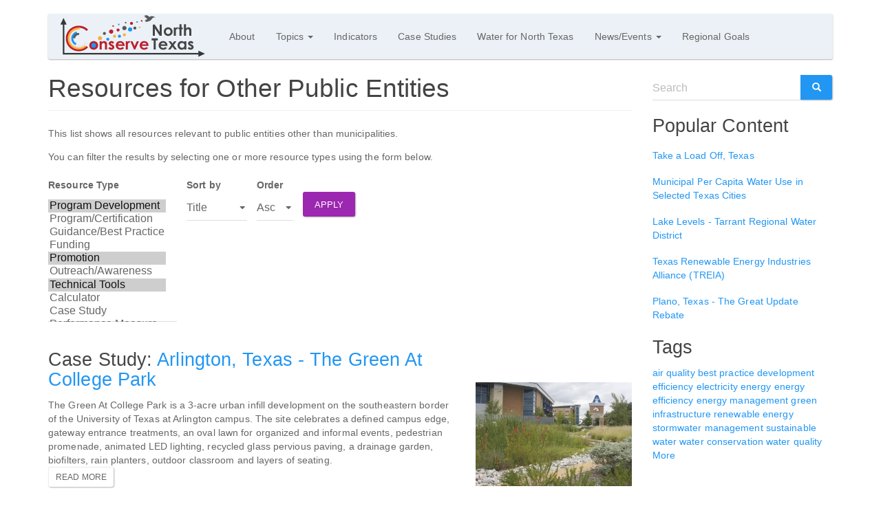

--- FILE ---
content_type: text/html; charset=utf-8
request_url: https://www.conservenorthtexas.org/for-other-entities?sort_by=title&sort_order=ASC&page=1
body_size: 12951
content:

<!DOCTYPE html>
<html class="js">
<head>
    <meta charset="utf-8" />
    <meta name="viewport" content="width=device-width, initial-scale=1.0">
    
    <meta name="description" content="" />

    <title>Resources for Other Public Entities | Conserve North Texas</title>

    <link rel="shortcut icon" href="/cntx-icon_0.png" type="image/png" />

    <link type="text/css" rel="stylesheet" href="//cdn.jsdelivr.net/bootswatch/3.3.5/paper/bootstrap.css" media="all" />
    <link href="/Content/css?v=dyYD9oL1fkOMBrqpvd0JwVuAp-azvi_zljNYVU6rXiU1" rel="stylesheet"/>


    

    <script src="/bundles/jquery?v=M6dmVkrHVhoZ1gfOtvVDZbgBcQTsbWxoLsRizcGkbPk1"></script>

    
    <script type="text/javascript">
    (function (i, s, o, g, r, a, m) {
        i["GoogleAnalyticsObject"] = r; i[r] = i[r] || function () {
            (i[r].q = i[r].q || []).push(arguments)
        }, i[r].l = 1 * new Date(); a = s.createElement(o),
            m = s.getElementsByTagName(o)[0]; a.async = 1; a.src = g; m.parentNode.insertBefore(a, m)
    })(window, document, "script", "//www.google-analytics.com/analytics.js", "ga");

    ga("create", "UA-130954-53", { "cookieDomain": "auto" });
    ga("send", "pageview");
</script>
</head>
<body>
    

<header id="navbar" role="banner" class="navbar container navbar-default">
    <div class="container">
        <div class="navbar-header">
                <a class="logo navbar-btn pull-left" href="/" title="Home">
                    <img src="/getattachment/9f3bb0b5-9de6-460e-9e3e-5d5940224fbe/cntx-logo-sm_0_0.png" alt="Home">
                </a>

            <button type="button" class="navbar-toggle" data-toggle="collapse" data-target=".navbar-collapse">
                <span class="sr-only">Toggle navigation</span>
                <span class="icon-bar"></span>
                <span class="icon-bar"></span>
                <span class="icon-bar"></span>
            </button>
        </div>

        <div class="navbar-collapse collapse">
            <nav role="navigation">
                <ul class="menu nav navbar-nav">
                        <li class="first leaf">
                            <a href="/about" title="About" class="" >
                                About                             </a>
                        </li>
                        <li class="expanded dropdown">
                            <a href="/topics" title="Topics" class="dropdown-toggle" data-toggle=dropdown>
                                Topics <span class="caret"></span>                            </a>
                                <ul class="dropdown-menu">
                                        <li class="first leaf">
                                            <a class="" href="/topics/transportation" title="Fuel">
                                                Fuel
                                            </a>
                                        </li>
                                        <li class="leaf">
                                            <a class="" href="/topics/water" title="Water">
                                                Water
                                            </a>
                                        </li>
                                        <li class="leaf">
                                            <a class="" href="/topics/energy" title="Energy">
                                                Energy
                                            </a>
                                        </li>
                                        <li class="leaf">
                                            <a class="" href="/topics/multi-sector" title="Multi-sector">
                                                Multi-sector
                                            </a>
                                        </li>
                                        <li class="last leaf">
                                            <a class="" href="/nctcog-programs" title="NCTCOG Programs">
                                                NCTCOG Programs
                                            </a>
                                        </li>
                                </ul>
                        </li>
                        <li class="leaf">
                            <a href="/regional-indicators" title="Indicators" class="" >
                                Indicators                             </a>
                        </li>
                        <li class="leaf">
                            <a href="/Case-Studies" title="Case Studies" class="" >
                                Case Studies                             </a>
                        </li>
                        <li class="leaf">
                            <a href="/water-north-texas-online-library" title="Water for North Texas" class="" >
                                Water for North Texas                             </a>
                        </li>
                        <li class="expanded dropdown">
                            <a href="/workshops-and-training-opportunities" title="News/Events" class="dropdown-toggle" data-toggle=dropdown>
                                News/Events <span class="caret"></span>                            </a>
                                <ul class="dropdown-menu">
                                        <li class="first leaf">
                                            <a class="" href="/workshops-and-training-opportunities" title="Workshops and Opportunities">
                                                Workshops and Opportunities
                                            </a>
                                        </li>
                                        <li class="leaf">
                                            <a class="" href="/event-archive" title="Event Archive">
                                                Event Archive
                                            </a>
                                        </li>
                                        <li class="last leaf">
                                            <a class="" href="/newsletters" title="Newsletters">
                                                Newsletters
                                            </a>
                                        </li>
                                </ul>
                        </li>
                        <li class="last leaf">
                            <a href="/regional-goals" title="Regional Goals" class="" >
                                Regional Goals                             </a>
                        </li>
                </ul>
            </nav>
        </div>
    </div>
</header>


    <main class="main-container container">
        




<div class="row">


    <section class="col-sm-9">
        <a id="main-content"></a>
        <h1 class="page-header">Resources for Other Public Entities</h1>
        <div class="region region-content">
            <section id="block-system-main" class="block block-system clearfix">

                <div class="view view-for-municipalities view-id-for_municipalities view-display-id-page">
                    <div class="view-header">

                        <p>This list shows all resources relevant to public entities other than municipalities.</p>

<p>You can filter the results by selecting one or more resource types using the form below.</p>


                        <style type="text/css">
                            .ds-2col-fluid > .group-right {
                                text-align: center;
                                width: 30%;
                            }

                            .ds-2col-fluid > .group-left {
                                width: 70%;
                            }

                            .field-name-field-goal .field-items {
                                font-weight: bold;
                                font-size: 150%;
                                line-height: 110%;
                            }

                            .date-display-single {
                                border: 1px solid transparent;
                                border-radius: 4px;
                                -webkit-box-shadow: 0 1px 1px rgba(0, 0, 0, .05);
                                box-shadow: 0 1px 1px rgba(0, 0, 0, .05);
                                font-weight: bold;
                                font-size: 150%;
                                padding: 15px;
                            }
                        </style>
                    </div>

                    <div class="view-filters">
                        <form action="/for-other-entities" method="get" accept-charset="UTF-8">
                            <div>
                                <div class="views-exposed-form">
                                    <div class="views-exposed-widgets clearfix">
                                        <div id="edit-field-resource-type-tid-wrapper" class="views-exposed-widget views-widget-filter-field_resource_type_guid">
                                            <label for="edit-field-resource-type-tid">
                                                Resource Type
                                            </label>
                                            <div class="views-widget">
                                                <div class="form-item form-item-field-resource-type-tid form-type-select form-group">
                                                    <select multiple="multiple" name="field_resource_type_guid" class="form-control form-select" id="edit-field-resource-type-tid" size="9">

                                                            <option value="0fce7618-40f5-4a37-8d1c-88426815fb96" selected>Program Development</option>
                                                            <option value="93be6a8e-92fd-4ce5-9452-e6a686057ddb" >Program/Certification</option>
                                                            <option value="35d02adc-9c2e-4758-a941-f2f50ddc0d13" >Guidance/Best Practice</option>
                                                            <option value="32ba3c63-9c3b-47f0-a853-3d884ee28357" >Funding</option>
                                                            <option value="623d5f05-1241-4f7d-9ac6-206f9e822c7c" selected>Promotion</option>
                                                            <option value="935f0992-7447-479b-a7e3-5f4b746c0f43" >Outreach/Awareness</option>
                                                            <option value="8631d347-7be5-4866-8f98-c553c9017b8e" selected>Technical Tools</option>
                                                            <option value="fa5644eb-006b-4584-84e4-39371a052011" >Calculator</option>
                                                            <option value="5c3b707a-f3d4-42eb-97be-70b2f99bfcbc" >Case Study</option>
                                                            <option value="9637ca87-23d8-4412-8e55-a5bc142a14f6" >Performance Measure</option>
                                                            <option value="e456872a-38e9-4753-a777-991f58e57a7a" >Events</option>
                                                            <option value="123037e2-962c-491f-91c9-47c0de56d924" >Training</option>
                                                    </select>
                                                </div>
                                            </div>
                                        </div>
                                        <div class="views-exposed-widget views-widget-sort-by">
                                            <div class="form-item form-item-sort-by form-type-select form-group">
                                                <label class="control-label" for="edit-sort-by">Sort by </label>
                                                <select class="form-control form-select" id="edit-sort-by" name="sort_by">
                                                    <option value="title" selected>Title</option>
                                                    <option value="totalcount" >Popularity</option>
                                                </select>
                                            </div>
                                        </div>
                                        <div class="views-exposed-widget views-widget-sort-order">
                                            <div class="form-item form-item-sort-order form-type-select form-group">
                                                <label class="control-label" for="edit-sort-order">Order </label>
                                                <select class="form-control form-select" id="edit-sort-order" name="sort_order">
                                                    <option value="ASC" selected>Asc</option>
                                                    <option value="DESC" >Desc</option>
                                                </select>
                                            </div>
                                        </div>
                                        <div class="views-exposed-widget views-submit-button">
                                            <button type="submit" id="edit-submit-for-municipalities" name="" value="Apply" class="btn btn-info form-submit">Apply</button>
                                        </div>
                                    </div>
                                </div>
                            </div>
                        </form>
                    </div>


                    <div class="view-content">


                            <div class="views-row views-row-1 views-row-odd views-row-first">
                                <div about="/case-studies/arlington-texas-green-college-park" typeof="sioc:Item foaf:Document" class="ds-2col-fluid node node-list-item node-teaser view-mode-teaser clearfix">

                                    <div class="group-left">
                                        <div class="field field-name-title field-type-ds field-label-hidden">
                                            <div class="field-items">
                                                <div class="field-item even" property="dc:title">
                                                    <h2 class="case-study">
                                                        <a href="/case-studies/arlington-texas-green-college-park">Arlington, Texas - The Green At College Park</a>
                                                    </h2>
                                                </div>
                                            </div>
                                        </div>

                                            <div class="field field-name-field-purpose field-type-text-long field-label-hidden">
                                                <div class="field-items">
                                                    <div class="field-item even"><p>The Green At College Park is a 3-acre urban infill development on the southeastern border of the University of Texas at Arlington campus.&nbsp;The site celebrates a defined campus edge, gateway entrance treatments, an oval lawn for organized and informal events, pedestrian promenade, animated LED lighting, recycled glass pervious paving, a drainage garden, biofilters, rain planters, outdoor classroom and layers of seating.</p>
</div>
                                                </div>
                                            </div>

                                        <div class="field field-name-node-link field-type-ds field-label-hidden">
                                            <div class="field-items">
                                                <div class="field-item even">
                                                    <a href="/case-studies/arlington-texas-green-college-park" class="btn btn-sm btn-default read-more-link">Read more</a>
                                                </div>
                                            </div>
                                        </div>

                                    </div>

                                    <div class="group-right">

                                            <div class="field field-name-field-link field-type-link-field field-label-hidden">
                                                <div class="field-items">
                                                    <div class="field-item even">
                                                        <img class="img-responsive" src="/getattachment/05257d9d-0fee-4d54-af8c-73506ad28a28/_mg_9695.jpg">
                                                    </div>
                                                </div>
                                            </div>


                                    </div>

                                </div>

                            </div>
                            <div class="views-row views-row-2 views-row-even">
                                <div about="/case-studies/baltimore-maryland-green-tracks-pilot-project" typeof="sioc:Item foaf:Document" class="ds-2col-fluid node node-list-item node-teaser view-mode-teaser clearfix">

                                    <div class="group-left">
                                        <div class="field field-name-title field-type-ds field-label-hidden">
                                            <div class="field-items">
                                                <div class="field-item even" property="dc:title">
                                                    <h2 class="case-study">
                                                        <a href="/case-studies/baltimore-maryland-green-tracks-pilot-project">Baltimore, Maryland - Green Tracks Pilot Project</a>
                                                    </h2>
                                                </div>
                                            </div>
                                        </div>

                                            <div class="field field-name-field-purpose field-type-text-long field-label-hidden">
                                                <div class="field-items">
                                                    <div class="field-item even"><p>The Green Tracks pilot project was commissioned by the Maryland transit authority and developed by a multi-disciplinary project team. The purpose was to determine the feasibility of installing and maintaining a vegetated track system on a commuter light rail in Maryland.&nbsp;</p>
</div>
                                                </div>
                                            </div>

                                        <div class="field field-name-node-link field-type-ds field-label-hidden">
                                            <div class="field-items">
                                                <div class="field-item even">
                                                    <a href="/case-studies/baltimore-maryland-green-tracks-pilot-project" class="btn btn-sm btn-default read-more-link">Read more</a>
                                                </div>
                                            </div>
                                        </div>

                                    </div>

                                    <div class="group-right">

                                            <div class="field field-name-field-link field-type-link-field field-label-hidden">
                                                <div class="field-items">
                                                    <div class="field-item even">
                                                        <img class="img-responsive" src="/getattachment/2e18d7ef-9b8b-4766-a32e-677c95f79cc9/img_0054.jpg">
                                                    </div>
                                                </div>
                                            </div>


                                    </div>

                                </div>

                            </div>
                            <div class="views-row views-row-3 views-row-odd">
                                <div about="/item/better-buildings-accelerators" typeof="sioc:Item foaf:Document" class="ds-2col-fluid node node-list-item node-teaser view-mode-teaser clearfix">

                                    <div class="group-left">
                                        <div class="field field-name-title field-type-ds field-label-hidden">
                                            <div class="field-items">
                                                <div class="field-item even" property="dc:title">
                                                    <h2 class="resource-item">
                                                        <a href="/item/better-buildings-accelerators">Better Buildings Accelerators</a>
                                                    </h2>
                                                </div>
                                            </div>
                                        </div>

                                            <div class="field field-name-field-purpose field-type-text-long field-label-hidden">
                                                <div class="field-items">
                                                    <div class="field-item even">The Better Buildings Accelerators demonstrate the success of innovative energy efficiency practices in an effort to accelerate investment in these areas.</div>
                                                </div>
                                            </div>

                                        <div class="field field-name-node-link field-type-ds field-label-hidden">
                                            <div class="field-items">
                                                <div class="field-item even">
                                                    <a href="/item/better-buildings-accelerators" class="btn btn-sm btn-default read-more-link">Read more</a>
                                                </div>
                                            </div>
                                        </div>

                                            <div class="field field-name-second-node-display field-type-ds field-label-hidden">
                                                <div class="field-items">
                                                    <div class="field-item even">
                                                        <div class="field field-name-field-link field-type-link-field field-label-hidden">
                                                            <div class="field-items">
                                                                <div class="field-item even">
                                                                    <a href="https://betterbuildingssolutioncenter.energy.gov/accelerators" target=_blank>betterbuildingssolutioncenter.energy.gov</a>
                                                                </div>
                                                            </div>
                                                        </div>
                                                    </div>
                                                </div>
                                            </div>
                                    </div>

                                    <div class="group-right">



                                    </div>

                                </div>

                            </div>
                            <div class="views-row views-row-4 views-row-even">
                                <div about="/item/better-buildings-challenge" typeof="sioc:Item foaf:Document" class="ds-2col-fluid node node-list-item node-teaser view-mode-teaser clearfix">

                                    <div class="group-left">
                                        <div class="field field-name-title field-type-ds field-label-hidden">
                                            <div class="field-items">
                                                <div class="field-item even" property="dc:title">
                                                    <h2 class="resource-item">
                                                        <a href="/item/better-buildings-challenge">Better Buildings Challenge</a>
                                                    </h2>
                                                </div>
                                            </div>
                                        </div>

                                            <div class="field field-name-field-purpose field-type-text-long field-label-hidden">
                                                <div class="field-items">
                                                    <div class="field-item even">The Better Building Challenge is a voluntary program with the goal of improving the efficiency of commercial, institutional, and multifamily buildings and industrial plants by 20 percent or more over ten years.</div>
                                                </div>
                                            </div>

                                        <div class="field field-name-node-link field-type-ds field-label-hidden">
                                            <div class="field-items">
                                                <div class="field-item even">
                                                    <a href="/item/better-buildings-challenge" class="btn btn-sm btn-default read-more-link">Read more</a>
                                                </div>
                                            </div>
                                        </div>

                                            <div class="field field-name-second-node-display field-type-ds field-label-hidden">
                                                <div class="field-items">
                                                    <div class="field-item even">
                                                        <div class="field field-name-field-link field-type-link-field field-label-hidden">
                                                            <div class="field-items">
                                                                <div class="field-item even">
                                                                    <a href="https://betterbuildingssolutioncenter.energy.gov/challenge" target=_blank>betterbuildingssolutioncenter.energy.gov</a>
                                                                </div>
                                                            </div>
                                                        </div>
                                                    </div>
                                                </div>
                                            </div>
                                    </div>

                                    <div class="group-right">



                                    </div>

                                </div>

                            </div>
                            <div class="views-row views-row-5 views-row-odd">
                                <div about="/item/better-buildings-initiative" typeof="sioc:Item foaf:Document" class="ds-2col-fluid node node-list-item node-teaser view-mode-teaser clearfix">

                                    <div class="group-left">
                                        <div class="field field-name-title field-type-ds field-label-hidden">
                                            <div class="field-items">
                                                <div class="field-item even" property="dc:title">
                                                    <h2 class="resource-item">
                                                        <a href="/item/better-buildings-initiative">Better Buildings Initiative</a>
                                                    </h2>
                                                </div>
                                            </div>
                                        </div>

                                            <div class="field field-name-field-purpose field-type-text-long field-label-hidden">
                                                <div class="field-items">
                                                    <div class="field-item even">The Better Buildings Initiative is a voluntary program focused on stimulating innovation and leadership in energy efficiency in homes, commercial buildings, and industrial plants.</div>
                                                </div>
                                            </div>

                                        <div class="field field-name-node-link field-type-ds field-label-hidden">
                                            <div class="field-items">
                                                <div class="field-item even">
                                                    <a href="/item/better-buildings-initiative" class="btn btn-sm btn-default read-more-link">Read more</a>
                                                </div>
                                            </div>
                                        </div>

                                            <div class="field field-name-second-node-display field-type-ds field-label-hidden">
                                                <div class="field-items">
                                                    <div class="field-item even">
                                                        <div class="field field-name-field-link field-type-link-field field-label-hidden">
                                                            <div class="field-items">
                                                                <div class="field-item even">
                                                                    <a href="https://betterbuildingssolutioncenter.energy.gov/" target=_blank>betterbuildingssolutioncenter.energy.gov</a>
                                                                </div>
                                                            </div>
                                                        </div>
                                                    </div>
                                                </div>
                                            </div>
                                    </div>

                                    <div class="group-right">



                                    </div>

                                </div>

                            </div>
                            <div class="views-row views-row-6 views-row-even">
                                <div about="/item/better-buildings-residential-network" typeof="sioc:Item foaf:Document" class="ds-2col-fluid node node-list-item node-teaser view-mode-teaser clearfix">

                                    <div class="group-left">
                                        <div class="field field-name-title field-type-ds field-label-hidden">
                                            <div class="field-items">
                                                <div class="field-item even" property="dc:title">
                                                    <h2 class="resource-item">
                                                        <a href="/item/better-buildings-residential-network">Better Buildings Residential Network</a>
                                                    </h2>
                                                </div>
                                            </div>
                                        </div>

                                            <div class="field field-name-field-purpose field-type-text-long field-label-hidden">
                                                <div class="field-items">
                                                    <div class="field-item even">The Better Buildings Residential Network connects energy efficiency programs and partners to share best practices in an effort to increase the number of homes that are energy efficient.</div>
                                                </div>
                                            </div>

                                        <div class="field field-name-node-link field-type-ds field-label-hidden">
                                            <div class="field-items">
                                                <div class="field-item even">
                                                    <a href="/item/better-buildings-residential-network" class="btn btn-sm btn-default read-more-link">Read more</a>
                                                </div>
                                            </div>
                                        </div>

                                            <div class="field field-name-second-node-display field-type-ds field-label-hidden">
                                                <div class="field-items">
                                                    <div class="field-item even">
                                                        <div class="field field-name-field-link field-type-link-field field-label-hidden">
                                                            <div class="field-items">
                                                                <div class="field-item even">
                                                                    <a href="https://energy.gov/eere/better-buildings-residential-network/better-buildings-residential-network" target=_blank>energy.gov</a>
                                                                </div>
                                                            </div>
                                                        </div>
                                                    </div>
                                                </div>
                                            </div>
                                    </div>

                                    <div class="group-right">

                                            <div class="field field-name-field-link field-type-link-field field-label-hidden">
                                                <div class="field-items">
                                                    <div class="field-item even">
                                                        <img class="shrinktheweb" src="/getattachment/18f1f165-a42c-4280-a4dd-f1ff5f27416a/65f434ca50034b4c060a3d353e986f70.jpg">
                                                    </div>
                                                </div>
                                            </div>


                                    </div>

                                </div>

                            </div>
                            <div class="views-row views-row-7 views-row-odd">
                                <div about="/item/better-buildings-demand-webinar-library" typeof="sioc:Item foaf:Document" class="ds-2col-fluid node node-list-item node-teaser view-mode-teaser clearfix">

                                    <div class="group-left">
                                        <div class="field field-name-title field-type-ds field-label-hidden">
                                            <div class="field-items">
                                                <div class="field-item even" property="dc:title">
                                                    <h2 class="resource-item">
                                                        <a href="/item/better-buildings-demand-webinar-library">Better Buildings: On-Demand Webinar Library</a>
                                                    </h2>
                                                </div>
                                            </div>
                                        </div>

                                            <div class="field field-name-field-purpose field-type-text-long field-label-hidden">
                                                <div class="field-items">
                                                    <div class="field-item even">The On-Demand Webinar Library serves as repository for both past and upcoming webinars relating to topics from Air Management to Zero Energy.</div>
                                                </div>
                                            </div>

                                        <div class="field field-name-node-link field-type-ds field-label-hidden">
                                            <div class="field-items">
                                                <div class="field-item even">
                                                    <a href="/item/better-buildings-demand-webinar-library" class="btn btn-sm btn-default read-more-link">Read more</a>
                                                </div>
                                            </div>
                                        </div>

                                            <div class="field field-name-second-node-display field-type-ds field-label-hidden">
                                                <div class="field-items">
                                                    <div class="field-item even">
                                                        <div class="field field-name-field-link field-type-link-field field-label-hidden">
                                                            <div class="field-items">
                                                                <div class="field-item even">
                                                                    <a href="https://betterbuildingssolutioncenter.energy.gov/webinars-on-demand" target=_blank>betterbuildingssolutioncenter.energy.gov</a>
                                                                </div>
                                                            </div>
                                                        </div>
                                                    </div>
                                                </div>
                                            </div>
                                    </div>

                                    <div class="group-right">


                                            <div class="field field-name-field-resouce-level field-type-list-text field-label-hidden">
                                                <div class="field-items">
                                                    <div class="field-item even">
                                                        <img alt="Intermediate" title="Intermediate" src="/getattachment/7a01c971-41df-464c-b88f-9cef87baf908/icon_basic.png">
                                                    </div>
                                                </div>
                                            </div>

                                    </div>

                                </div>

                            </div>
                            <div class="views-row views-row-8 views-row-even">
                                <div about="/case-studies/Better-Buildings-Rural-K-12-School-Workforce-Devel" typeof="sioc:Item foaf:Document" class="ds-2col-fluid node node-list-item node-teaser view-mode-teaser clearfix">

                                    <div class="group-left">
                                        <div class="field field-name-title field-type-ds field-label-hidden">
                                            <div class="field-items">
                                                <div class="field-item even" property="dc:title">
                                                    <h2 class="case-study">
                                                        <a href="/case-studies/Better-Buildings-Rural-K-12-School-Workforce-Devel">Better Buildings: Rural K-12 School Workforce Development and Training</a>
                                                    </h2>
                                                </div>
                                            </div>
                                        </div>

                                            <div class="field field-name-field-purpose field-type-text-long field-label-hidden">
                                                <div class="field-items">
                                                    <div class="field-item even"><p>This guidance document includes materials, trainings, and certification courses designed to provide building operators of rural K-12 school facilities with actionable steps to improve their energy efficiency knowledge and create comfortable, cost-saving, and energy-efficient learning environments.</p>
</div>
                                                </div>
                                            </div>

                                        <div class="field field-name-node-link field-type-ds field-label-hidden">
                                            <div class="field-items">
                                                <div class="field-item even">
                                                    <a href="/case-studies/Better-Buildings-Rural-K-12-School-Workforce-Devel" class="btn btn-sm btn-default read-more-link">Read more</a>
                                                </div>
                                            </div>
                                        </div>

                                    </div>

                                    <div class="group-right">

                                            <div class="field field-name-field-link field-type-link-field field-label-hidden">
                                                <div class="field-items">
                                                    <div class="field-item even">
                                                        <img class="img-responsive" src="/getattachment/48204ffc-18e7-4573-b6d2-90cdfd64c486/betterbuildings-thumbnail.jpg">
                                                    </div>
                                                </div>
                                            </div>


                                    </div>

                                </div>

                            </div>
                            <div class="views-row views-row-9 views-row-odd">
                                <div about="/item/better-communities-alliance" typeof="sioc:Item foaf:Document" class="ds-2col-fluid node node-list-item node-teaser view-mode-teaser clearfix">

                                    <div class="group-left">
                                        <div class="field field-name-title field-type-ds field-label-hidden">
                                            <div class="field-items">
                                                <div class="field-item even" property="dc:title">
                                                    <h2 class="resource-item">
                                                        <a href="/item/better-communities-alliance">Better Communities Alliance</a>
                                                    </h2>
                                                </div>
                                            </div>
                                        </div>

                                            <div class="field field-name-field-purpose field-type-text-long field-label-hidden">
                                                <div class="field-items">
                                                    <div class="field-item even">The Better Communities Alliance facilitates the collaboration between public and private sector leaders who are committed to creating more sustainable communities by means of energy efficiency, transportation, and renewable energy.</div>
                                                </div>
                                            </div>

                                        <div class="field field-name-node-link field-type-ds field-label-hidden">
                                            <div class="field-items">
                                                <div class="field-item even">
                                                    <a href="/item/better-communities-alliance" class="btn btn-sm btn-default read-more-link">Read more</a>
                                                </div>
                                            </div>
                                        </div>

                                            <div class="field field-name-second-node-display field-type-ds field-label-hidden">
                                                <div class="field-items">
                                                    <div class="field-item even">
                                                        <div class="field field-name-field-link field-type-link-field field-label-hidden">
                                                            <div class="field-items">
                                                                <div class="field-item even">
                                                                    <a href="https://betterbuildingssolutioncenter.energy.gov/bca" target=_blank>betterbuildingssolutioncenter.energy.gov</a>
                                                                </div>
                                                            </div>
                                                        </div>
                                                    </div>
                                                </div>
                                            </div>
                                    </div>

                                    <div class="group-right">



                                    </div>

                                </div>

                            </div>
                            <div class="views-row views-row-10 views-row-even">
                                <div about="/item/BMP-Implementation-Tracking-Spreadsheet" typeof="sioc:Item foaf:Document" class="ds-2col-fluid node node-list-item node-teaser view-mode-teaser clearfix">

                                    <div class="group-left">
                                        <div class="field field-name-title field-type-ds field-label-hidden">
                                            <div class="field-items">
                                                <div class="field-item even" property="dc:title">
                                                    <h2 class="resource-item">
                                                        <a href="/item/BMP-Implementation-Tracking-Spreadsheet">BMP Implementation Tracking Spreadsheet</a>
                                                    </h2>
                                                </div>
                                            </div>
                                        </div>

                                            <div class="field field-name-field-purpose field-type-text-long field-label-hidden">
                                                <div class="field-items">
                                                    <div class="field-item even">To track best management practices (BMPs) that have been implemented. </div>
                                                </div>
                                            </div>

                                        <div class="field field-name-node-link field-type-ds field-label-hidden">
                                            <div class="field-items">
                                                <div class="field-item even">
                                                    <a href="/item/BMP-Implementation-Tracking-Spreadsheet" class="btn btn-sm btn-default read-more-link">Read more</a>
                                                </div>
                                            </div>
                                        </div>

                                            <div class="field field-name-second-node-display field-type-ds field-label-hidden">
                                                <div class="field-items">
                                                    <div class="field-item even">
                                                        <div class="field field-name-field-link field-type-link-field field-label-hidden">
                                                            <div class="field-items">
                                                                <div class="field-item even">
                                                                    <a href="https://owl.cwp.org/mdocs-posts/bmp-implementation-tracking-spreadsheet/" >owl.cwp.org</a>
                                                                </div>
                                                            </div>
                                                        </div>
                                                    </div>
                                                </div>
                                            </div>
                                    </div>

                                    <div class="group-right">



                                    </div>

                                </div>

                            </div>
                            <div class="views-row views-row-11 views-row-odd">
                                <div about="/item/breeam-usa" typeof="sioc:Item foaf:Document" class="ds-2col-fluid node node-list-item node-teaser view-mode-teaser clearfix">

                                    <div class="group-left">
                                        <div class="field field-name-title field-type-ds field-label-hidden">
                                            <div class="field-items">
                                                <div class="field-item even" property="dc:title">
                                                    <h2 class="resource-item">
                                                        <a href="/item/breeam-usa">BREEAM USA</a>
                                                    </h2>
                                                </div>
                                            </div>
                                        </div>

                                            <div class="field field-name-field-purpose field-type-text-long field-label-hidden">
                                                <div class="field-items">
                                                    <div class="field-item even">BREEAM USA certifies existing commercial buildings that make sustainable improvements to their asset performance, operating efficiency, and building management practices.</div>
                                                </div>
                                            </div>

                                        <div class="field field-name-node-link field-type-ds field-label-hidden">
                                            <div class="field-items">
                                                <div class="field-item even">
                                                    <a href="/item/breeam-usa" class="btn btn-sm btn-default read-more-link">Read more</a>
                                                </div>
                                            </div>
                                        </div>

                                            <div class="field field-name-second-node-display field-type-ds field-label-hidden">
                                                <div class="field-items">
                                                    <div class="field-item even">
                                                        <div class="field field-name-field-link field-type-link-field field-label-hidden">
                                                            <div class="field-items">
                                                                <div class="field-item even">
                                                                    <a href="http://www.breeamusa.com/" target=_blank>www.breeamusa.com</a>
                                                                </div>
                                                            </div>
                                                        </div>
                                                    </div>
                                                </div>
                                            </div>
                                    </div>

                                    <div class="group-right">

                                            <div class="field field-name-field-link field-type-link-field field-label-hidden">
                                                <div class="field-items">
                                                    <div class="field-item even">
                                                        <img class="shrinktheweb" src="/getattachment/eb74858e-ef92-47a2-8067-e24b239420a5/443846b722126ffd0fad5e122e12ff42.jpg">
                                                    </div>
                                                </div>
                                            </div>

                                            <div class="field field-name-field-resouce-level field-type-list-text field-label-hidden">
                                                <div class="field-items">
                                                    <div class="field-item even">
                                                        <img alt="Advanced" title="Advanced" src="/getattachment/981bc397-4d9e-4f5c-a6aa-ac21a178a8c4/icon_advanced.png">
                                                    </div>
                                                </div>
                                            </div>

                                    </div>

                                </div>

                            </div>
                            <div class="views-row views-row-12 views-row-even">
                                <div about="/item/enter-neighborhood-technology-cnt" typeof="sioc:Item foaf:Document" class="ds-2col-fluid node node-list-item node-teaser view-mode-teaser clearfix">

                                    <div class="group-left">
                                        <div class="field field-name-title field-type-ds field-label-hidden">
                                            <div class="field-items">
                                                <div class="field-item even" property="dc:title">
                                                    <h2 class="resource-item">
                                                        <a href="/item/enter-neighborhood-technology-cnt">Center for Neighborhood Technology (CNT)</a>
                                                    </h2>
                                                </div>
                                            </div>
                                        </div>

                                            <div class="field field-name-field-purpose field-type-text-long field-label-hidden">
                                                <div class="field-items">
                                                    <div class="field-item even">The Center for Neighborhood Technology (CNT) is a nonprofit research and advocacy organization that works to improve urban economies and ecosystems across the U.S. through initiatives in transportation, water, climate, and public policy.</div>
                                                </div>
                                            </div>

                                        <div class="field field-name-node-link field-type-ds field-label-hidden">
                                            <div class="field-items">
                                                <div class="field-item even">
                                                    <a href="/item/enter-neighborhood-technology-cnt" class="btn btn-sm btn-default read-more-link">Read more</a>
                                                </div>
                                            </div>
                                        </div>

                                            <div class="field field-name-second-node-display field-type-ds field-label-hidden">
                                                <div class="field-items">
                                                    <div class="field-item even">
                                                        <div class="field field-name-field-link field-type-link-field field-label-hidden">
                                                            <div class="field-items">
                                                                <div class="field-item even">
                                                                    <a href="http://www.cnt.org/" target=_blank>www.cnt.org</a>
                                                                </div>
                                                            </div>
                                                        </div>
                                                    </div>
                                                </div>
                                            </div>
                                    </div>

                                    <div class="group-right">

                                            <div class="field field-name-field-link field-type-link-field field-label-hidden">
                                                <div class="field-items">
                                                    <div class="field-item even">
                                                        <img class="shrinktheweb" src="/getattachment/a243a099-2f4c-42be-8f05-a3dfad3feebf/24dbb89fc976d7a113bf185f914e6652.jpg">
                                                    </div>
                                                </div>
                                            </div>

                                            <div class="field field-name-field-resouce-level field-type-list-text field-label-hidden">
                                                <div class="field-items">
                                                    <div class="field-item even">
                                                        <img alt="Advanced" title="Advanced" src="/getattachment/981bc397-4d9e-4f5c-a6aa-ac21a178a8c4/icon_advanced.png">
                                                    </div>
                                                </div>
                                            </div>

                                    </div>

                                </div>

                            </div>
                            <div class="views-row views-row-13 views-row-odd">
                                <div about="/item/Center-for-Watershed-Protection-Microbes-and-Urban" typeof="sioc:Item foaf:Document" class="ds-2col-fluid node node-list-item node-teaser view-mode-teaser clearfix">

                                    <div class="group-left">
                                        <div class="field field-name-title field-type-ds field-label-hidden">
                                            <div class="field-items">
                                                <div class="field-item even" property="dc:title">
                                                    <h2 class="resource-item">
                                                        <a href="/item/Center-for-Watershed-Protection-Microbes-and-Urban">Center for Watershed Protection- Microbes and Urban Watersheds</a>
                                                    </h2>
                                                </div>
                                            </div>
                                        </div>

                                            <div class="field field-name-field-purpose field-type-text-long field-label-hidden">
                                                <div class="field-items">
                                                    <div class="field-item even">Provides watershed managers with general information on bacteria and microbial presence in water. </div>
                                                </div>
                                            </div>

                                        <div class="field field-name-node-link field-type-ds field-label-hidden">
                                            <div class="field-items">
                                                <div class="field-item even">
                                                    <a href="/item/Center-for-Watershed-Protection-Microbes-and-Urban" class="btn btn-sm btn-default read-more-link">Read more</a>
                                                </div>
                                            </div>
                                        </div>

                                    </div>

                                    <div class="group-right">

                                            <div class="field field-name-field-link field-type-link-field field-label-hidden">
                                                <div class="field-items">
                                                    <div class="field-item even">
                                                        <img class="shrinktheweb" src="/getattachment/be411638-e93f-421e-81d7-600e149eafcf/17-microbes-in-urban-watersheds.pdf">
                                                    </div>
                                                </div>
                                            </div>

                                            <div class="field field-name-field-resouce-level field-type-list-text field-label-hidden">
                                                <div class="field-items">
                                                    <div class="field-item even">
                                                        <img alt="Basic" title="Basic" src="/getattachment/ad626588-ce69-484b-a48f-666427713533/icon_beginner.png">
                                                    </div>
                                                </div>
                                            </div>

                                    </div>

                                </div>

                            </div>
                            <div class="views-row views-row-14 views-row-even">
                                <div about="/item/center-development-excellence" typeof="sioc:Item foaf:Document" class="ds-2col-fluid node node-list-item node-teaser view-mode-teaser clearfix">

                                    <div class="group-left">
                                        <div class="field field-name-title field-type-ds field-label-hidden">
                                            <div class="field-items">
                                                <div class="field-item even" property="dc:title">
                                                    <h2 class="resource-item">
                                                        <a href="/item/center-development-excellence">Center of Development Excellence</a>
                                                    </h2>
                                                </div>
                                            </div>
                                        </div>

                                            <div class="field field-name-field-purpose field-type-text-long field-label-hidden">
                                                <div class="field-items">
                                                    <div class="field-item even">To help create a sustainable North Texas that is recognized nationwide as a center of development excellence.</div>
                                                </div>
                                            </div>

                                        <div class="field field-name-node-link field-type-ds field-label-hidden">
                                            <div class="field-items">
                                                <div class="field-item even">
                                                    <a href="/item/center-development-excellence" class="btn btn-sm btn-default read-more-link">Read more</a>
                                                </div>
                                            </div>
                                        </div>

                                            <div class="field field-name-second-node-display field-type-ds field-label-hidden">
                                                <div class="field-items">
                                                    <div class="field-item even">
                                                        <div class="field field-name-field-link field-type-link-field field-label-hidden">
                                                            <div class="field-items">
                                                                <div class="field-item even">
                                                                    <a href="http://www.developmentexcellence.com/" target=_blank>www.developmentexcellence.com</a>
                                                                </div>
                                                            </div>
                                                        </div>
                                                    </div>
                                                </div>
                                            </div>
                                    </div>

                                    <div class="group-right">

                                            <div class="field field-name-field-link field-type-link-field field-label-hidden">
                                                <div class="field-items">
                                                    <div class="field-item even">
                                                        <img class="shrinktheweb" src="/getattachment/dca07570-13f5-4a08-a4b1-80731c747351/9a62e5012d4823db76d7babf1ae825ba.jpg">
                                                    </div>
                                                </div>
                                            </div>


                                    </div>

                                </div>

                            </div>
                            <div class="views-row views-row-15 views-row-odd">
                                <div about="/item/Centers-for-Disease-Control-and-Prevention-Water," typeof="sioc:Item foaf:Document" class="ds-2col-fluid node node-list-item node-teaser view-mode-teaser clearfix">

                                    <div class="group-left">
                                        <div class="field field-name-title field-type-ds field-label-hidden">
                                            <div class="field-items">
                                                <div class="field-item even" property="dc:title">
                                                    <h2 class="resource-item">
                                                        <a href="/item/Centers-for-Disease-Control-and-Prevention-Water,">Centers for Disease Control and Prevention - Water, Sanitation, and Hygiene in an Emergency</a>
                                                    </h2>
                                                </div>
                                            </div>
                                        </div>


                                        <div class="field field-name-node-link field-type-ds field-label-hidden">
                                            <div class="field-items">
                                                <div class="field-item even">
                                                    <a href="/item/Centers-for-Disease-Control-and-Prevention-Water," class="btn btn-sm btn-default read-more-link">Read more</a>
                                                </div>
                                            </div>
                                        </div>

                                            <div class="field field-name-second-node-display field-type-ds field-label-hidden">
                                                <div class="field-items">
                                                    <div class="field-item even">
                                                        <div class="field field-name-field-link field-type-link-field field-label-hidden">
                                                            <div class="field-items">
                                                                <div class="field-item even">
                                                                    <a href="https://www.cdc.gov/healthywater/emergency/index.html" target=_blank>www.cdc.gov</a>
                                                                </div>
                                                            </div>
                                                        </div>
                                                    </div>
                                                </div>
                                            </div>
                                    </div>

                                    <div class="group-right">


                                            <div class="field field-name-field-resouce-level field-type-list-text field-label-hidden">
                                                <div class="field-items">
                                                    <div class="field-item even">
                                                        <img alt="Intermediate" title="Intermediate" src="/getattachment/7a01c971-41df-464c-b88f-9cef87baf908/icon_basic.png">
                                                    </div>
                                                </div>
                                            </div>

                                    </div>

                                </div>

                            </div>
                            <div class="views-row views-row-16 views-row-even">
                                <div about="/item/CH2MHILL-Adapting-the-Hickory-Creek-Watershed-Prot" typeof="sioc:Item foaf:Document" class="ds-2col-fluid node node-list-item node-teaser view-mode-teaser clearfix">

                                    <div class="group-left">
                                        <div class="field field-name-title field-type-ds field-label-hidden">
                                            <div class="field-items">
                                                <div class="field-item even" property="dc:title">
                                                    <h2 class="resource-item">
                                                        <a href="/item/CH2MHILL-Adapting-the-Hickory-Creek-Watershed-Prot">CH2MHILL- Adapting the Hickory Creek Watershed Protection Plan for Use in Other Areas of the Lewisville lake Watershed: the Doe Branch and Stewart Creek Sub-Watersheds</a>
                                                    </h2>
                                                </div>
                                            </div>
                                        </div>

                                            <div class="field field-name-field-purpose field-type-text-long field-label-hidden">
                                                <div class="field-items">
                                                    <div class="field-item even">To share opportunities and challenges with using the methodology of the Hickory Creek Watershed Protection Plan outside of Hickory Creek.</div>
                                                </div>
                                            </div>

                                        <div class="field field-name-node-link field-type-ds field-label-hidden">
                                            <div class="field-items">
                                                <div class="field-item even">
                                                    <a href="/item/CH2MHILL-Adapting-the-Hickory-Creek-Watershed-Prot" class="btn btn-sm btn-default read-more-link">Read more</a>
                                                </div>
                                            </div>
                                        </div>

                                    </div>

                                    <div class="group-right">

                                            <div class="field field-name-field-link field-type-link-field field-label-hidden">
                                                <div class="field-items">
                                                    <div class="field-item even">
                                                        <img class="shrinktheweb" src="/getattachment/36e81200-c4bb-425d-b049-65c3e5ddf2e3/adapting-hickory-creek-wpp-for-doe-branch-and-stewart-creek-watersheds-ch2m-hill-study.pdf">
                                                    </div>
                                                </div>
                                            </div>

                                            <div class="field field-name-field-resouce-level field-type-list-text field-label-hidden">
                                                <div class="field-items">
                                                    <div class="field-item even">
                                                        <img alt="Advanced" title="Advanced" src="/getattachment/981bc397-4d9e-4f5c-a6aa-ac21a178a8c4/icon_advanced.png">
                                                    </div>
                                                </div>
                                            </div>

                                    </div>

                                </div>

                            </div>
                            <div class="views-row views-row-17 views-row-odd">
                                <div about="/case-studies/charles-city-iowa-downtown-permeable-streetscape" typeof="sioc:Item foaf:Document" class="ds-2col-fluid node node-list-item node-teaser view-mode-teaser clearfix">

                                    <div class="group-left">
                                        <div class="field field-name-title field-type-ds field-label-hidden">
                                            <div class="field-items">
                                                <div class="field-item even" property="dc:title">
                                                    <h2 class="case-study">
                                                        <a href="/case-studies/charles-city-iowa-downtown-permeable-streetscape">Charles City, Iowa - Downtown Permeable Streetscape</a>
                                                    </h2>
                                                </div>
                                            </div>
                                        </div>

                                            <div class="field field-name-field-purpose field-type-text-long field-label-hidden">
                                                <div class="field-items">
                                                    <div class="field-item even"><p>Charles City and&nbsp;the Conservation Design Forum (CDF) developed a comprehensive plan to address street and stormwater challenges prevalent in the community.&nbsp; The Conservation Design Forum worked with the City to develop a permeable streets plan for a 17 block area.&nbsp; Plan alternatives included permeable paving, parkway bioretention, bioretention intersection narrowings, and infiltration beds.</p>
</div>
                                                </div>
                                            </div>

                                        <div class="field field-name-node-link field-type-ds field-label-hidden">
                                            <div class="field-items">
                                                <div class="field-item even">
                                                    <a href="/case-studies/charles-city-iowa-downtown-permeable-streetscape" class="btn btn-sm btn-default read-more-link">Read more</a>
                                                </div>
                                            </div>
                                        </div>

                                    </div>

                                    <div class="group-right">

                                            <div class="field field-name-field-link field-type-link-field field-label-hidden">
                                                <div class="field-items">
                                                    <div class="field-item even">
                                                        <img class="img-responsive" src="/getattachment/55569987-1584-4e20-aaea-696929fb3f1e/charles-city-google.png">
                                                    </div>
                                                </div>
                                            </div>


                                    </div>

                                </div>

                            </div>
                            <div class="views-row views-row-18 views-row-even">
                                <div about="/item/Chattanooga-Hamiliton-County-Area-Water-Quality-Pr" typeof="sioc:Item foaf:Document" class="ds-2col-fluid node node-list-item node-teaser view-mode-teaser clearfix">

                                    <div class="group-left">
                                        <div class="field field-name-title field-type-ds field-label-hidden">
                                            <div class="field-items">
                                                <div class="field-item even" property="dc:title">
                                                    <h2 class="resource-item">
                                                        <a href="/item/Chattanooga-Hamiliton-County-Area-Water-Quality-Pr">Chattanooga-Hamilton County Area Water Quality Programs- Sediment Dewatering</a>
                                                    </h2>
                                                </div>
                                            </div>
                                        </div>

                                            <div class="field field-name-field-purpose field-type-text-long field-label-hidden">
                                                <div class="field-items">
                                                    <div class="field-item even">For stakeholders looking to reduce sediment pollution</div>
                                                </div>
                                            </div>

                                        <div class="field field-name-node-link field-type-ds field-label-hidden">
                                            <div class="field-items">
                                                <div class="field-item even">
                                                    <a href="/item/Chattanooga-Hamiliton-County-Area-Water-Quality-Pr" class="btn btn-sm btn-default read-more-link">Read more</a>
                                                </div>
                                            </div>
                                        </div>

                                            <div class="field field-name-second-node-display field-type-ds field-label-hidden">
                                                <div class="field-items">
                                                    <div class="field-item even">
                                                        <div class="field field-name-field-link field-type-link-field field-label-hidden">
                                                            <div class="field-items">
                                                                <div class="field-item even">
                                                                    <a href="https://resources.nctcog.org/envir/SEEclean/stormwater/BMP/docs/Sediment_Dewatering.pdf" >resources.nctcog.org</a>
                                                                </div>
                                                            </div>
                                                        </div>
                                                    </div>
                                                </div>
                                            </div>
                                    </div>

                                    <div class="group-right">


                                            <div class="field field-name-field-resouce-level field-type-list-text field-label-hidden">
                                                <div class="field-items">
                                                    <div class="field-item even">
                                                        <img alt="Advanced" title="Advanced" src="/getattachment/981bc397-4d9e-4f5c-a6aa-ac21a178a8c4/icon_advanced.png">
                                                    </div>
                                                </div>
                                            </div>

                                    </div>

                                </div>

                            </div>
                            <div class="views-row views-row-19 views-row-odd">
                                <div about="/item/Cities-Leading-Through-Energy-Analysis-and-Plannin" typeof="sioc:Item foaf:Document" class="ds-2col-fluid node node-list-item node-teaser view-mode-teaser clearfix">

                                    <div class="group-left">
                                        <div class="field field-name-title field-type-ds field-label-hidden">
                                            <div class="field-items">
                                                <div class="field-item even" property="dc:title">
                                                    <h2 class="resource-item">
                                                        <a href="/item/Cities-Leading-Through-Energy-Analysis-and-Plannin">Cities Leading Through Energy Analysis and Planning (Cities - LEAP)</a>
                                                    </h2>
                                                </div>
                                            </div>
                                        </div>

                                            <div class="field field-name-field-purpose field-type-text-long field-label-hidden">
                                                <div class="field-items">
                                                    <div class="field-item even">Cities - LEAP supports city energy programs by providing local energy data to inform policy and program decisions.</div>
                                                </div>
                                            </div>

                                        <div class="field field-name-node-link field-type-ds field-label-hidden">
                                            <div class="field-items">
                                                <div class="field-item even">
                                                    <a href="/item/Cities-Leading-Through-Energy-Analysis-and-Plannin" class="btn btn-sm btn-default read-more-link">Read more</a>
                                                </div>
                                            </div>
                                        </div>

                                            <div class="field field-name-second-node-display field-type-ds field-label-hidden">
                                                <div class="field-items">
                                                    <div class="field-item even">
                                                        <div class="field field-name-field-link field-type-link-field field-label-hidden">
                                                            <div class="field-items">
                                                                <div class="field-item even">
                                                                    <a href="https://energy.gov/eere/cities-leading-through-energy-analysis-and-planning" target=_blank>energy.gov</a>
                                                                </div>
                                                            </div>
                                                        </div>
                                                    </div>
                                                </div>
                                            </div>
                                    </div>

                                    <div class="group-right">

                                            <div class="field field-name-field-link field-type-link-field field-label-hidden">
                                                <div class="field-items">
                                                    <div class="field-item even">
                                                        <img class="shrinktheweb" src="/getattachment/d689fd59-aeeb-45c8-83b9-7a91ad73f87c/c571b98b7afa386b4bf079c70033a14d.jpg">
                                                    </div>
                                                </div>
                                            </div>


                                    </div>

                                </div>

                            </div>
                            <div class="views-row views-row-20 views-row-even">
                                <div about="/item/city-efficiency-toolkit" typeof="sioc:Item foaf:Document" class="ds-2col-fluid node node-list-item node-teaser view-mode-teaser clearfix">

                                    <div class="group-left">
                                        <div class="field field-name-title field-type-ds field-label-hidden">
                                            <div class="field-items">
                                                <div class="field-item even" property="dc:title">
                                                    <h2 class="resource-item">
                                                        <a href="/item/city-efficiency-toolkit">City Efficiency Toolkit</a>
                                                    </h2>
                                                </div>
                                            </div>
                                        </div>

                                            <div class="field field-name-field-purpose field-type-text-long field-label-hidden">
                                                <div class="field-items">
                                                    <div class="field-item even">The City Efficiency Toolkit is designed to help local governments, school districts, and other public entities save money by providing resources on how to develop or build upon an energy efficiency program.</div>
                                                </div>
                                            </div>

                                        <div class="field field-name-node-link field-type-ds field-label-hidden">
                                            <div class="field-items">
                                                <div class="field-item even">
                                                    <a href="/item/city-efficiency-toolkit" class="btn btn-sm btn-default read-more-link">Read more</a>
                                                </div>
                                            </div>
                                        </div>

                                            <div class="field field-name-second-node-display field-type-ds field-label-hidden">
                                                <div class="field-items">
                                                    <div class="field-item even">
                                                        <div class="field field-name-field-link field-type-link-field field-label-hidden">
                                                            <div class="field-items">
                                                                <div class="field-item even">
                                                                    <a href="https://eepartnership.org/program-areas/local-government/city-efficiency-toolkit/" target=_blank>eepartnership.org</a>
                                                                </div>
                                                            </div>
                                                        </div>
                                                    </div>
                                                </div>
                                            </div>
                                    </div>

                                    <div class="group-right">

                                            <div class="field field-name-field-link field-type-link-field field-label-hidden">
                                                <div class="field-items">
                                                    <div class="field-item even">
                                                        <img class="shrinktheweb" src="/getattachment/b8bef0e3-43a5-4204-86f0-7faeae8b6886/b4deebb304c7ab00f8ba8eea85e1d36b.jpg">
                                                    </div>
                                                </div>
                                            </div>

                                            <div class="field field-name-field-resouce-level field-type-list-text field-label-hidden">
                                                <div class="field-items">
                                                    <div class="field-item even">
                                                        <img alt="Advanced" title="Advanced" src="/getattachment/981bc397-4d9e-4f5c-a6aa-ac21a178a8c4/icon_advanced.png">
                                                    </div>
                                                </div>
                                            </div>

                                    </div>

                                </div>

                            </div>
                            <div class="views-row views-row-21 views-row-odd">
                                <div about="/item/city-energy-profile-tool" typeof="sioc:Item foaf:Document" class="ds-2col-fluid node node-list-item node-teaser view-mode-teaser clearfix">

                                    <div class="group-left">
                                        <div class="field field-name-title field-type-ds field-label-hidden">
                                            <div class="field-items">
                                                <div class="field-item even" property="dc:title">
                                                    <h2 class="resource-item">
                                                        <a href="/item/city-energy-profile-tool">City Energy Profile Tool</a>
                                                    </h2>
                                                </div>
                                            </div>
                                        </div>

                                            <div class="field field-name-field-purpose field-type-text-long field-label-hidden">
                                                <div class="field-items">
                                                    <div class="field-item even">The City Energy Profile tool provides energy use and activity data to help cities develop clean energy projects.</div>
                                                </div>
                                            </div>

                                        <div class="field field-name-node-link field-type-ds field-label-hidden">
                                            <div class="field-items">
                                                <div class="field-item even">
                                                    <a href="/item/city-energy-profile-tool" class="btn btn-sm btn-default read-more-link">Read more</a>
                                                </div>
                                            </div>
                                        </div>

                                            <div class="field field-name-second-node-display field-type-ds field-label-hidden">
                                                <div class="field-items">
                                                    <div class="field-item even">
                                                        <div class="field field-name-field-link field-type-link-field field-label-hidden">
                                                            <div class="field-items">
                                                                <div class="field-item even">
                                                                    <a href="http://apps1.eere.energy.gov/sled/#/" target=_blank>apps1.eere.energy.gov</a>
                                                                </div>
                                                            </div>
                                                        </div>
                                                    </div>
                                                </div>
                                            </div>
                                    </div>

                                    <div class="group-right">

                                            <div class="field field-name-field-link field-type-link-field field-label-hidden">
                                                <div class="field-items">
                                                    <div class="field-item even">
                                                        <img class="shrinktheweb" src="/getattachment/83cc32cf-fc17-4495-8d8d-c0de99b51eb4/a0bd232c4260b665983f07f0fb4d8088.jpg">
                                                    </div>
                                                </div>
                                            </div>


                                    </div>

                                </div>

                            </div>
                            <div class="views-row views-row-22 views-row-even">
                                <div about="/item/City-of-Allen-–-Ways-to-Save" typeof="sioc:Item foaf:Document" class="ds-2col-fluid node node-list-item node-teaser view-mode-teaser clearfix">

                                    <div class="group-left">
                                        <div class="field field-name-title field-type-ds field-label-hidden">
                                            <div class="field-items">
                                                <div class="field-item even" property="dc:title">
                                                    <h2 class="resource-item">
                                                        <a href="/item/City-of-Allen-–-Ways-to-Save">City of Allen – Ways to Save</a>
                                                    </h2>
                                                </div>
                                            </div>
                                        </div>

                                            <div class="field field-name-field-purpose field-type-text-long field-label-hidden">
                                                <div class="field-items">
                                                    <div class="field-item even">Reduce waste and conserve our most precious natural resource with these helpful tools.</div>
                                                </div>
                                            </div>

                                        <div class="field field-name-node-link field-type-ds field-label-hidden">
                                            <div class="field-items">
                                                <div class="field-item even">
                                                    <a href="/item/City-of-Allen-–-Ways-to-Save" class="btn btn-sm btn-default read-more-link">Read more</a>
                                                </div>
                                            </div>
                                        </div>

                                            <div class="field field-name-second-node-display field-type-ds field-label-hidden">
                                                <div class="field-items">
                                                    <div class="field-item even">
                                                        <div class="field field-name-field-link field-type-link-field field-label-hidden">
                                                            <div class="field-items">
                                                                <div class="field-item even">
                                                                    <a href="https://www.cityofallen.org/977/Ways-to-Save" target=_blank>www.cityofallen.org</a>
                                                                </div>
                                                            </div>
                                                        </div>
                                                    </div>
                                                </div>
                                            </div>
                                    </div>

                                    <div class="group-right">


                                            <div class="field field-name-field-resouce-level field-type-list-text field-label-hidden">
                                                <div class="field-items">
                                                    <div class="field-item even">
                                                        <img alt="Intermediate" title="Intermediate" src="/getattachment/7a01c971-41df-464c-b88f-9cef87baf908/icon_basic.png">
                                                    </div>
                                                </div>
                                            </div>

                                    </div>

                                </div>

                            </div>
                            <div class="views-row views-row-23 views-row-odd">
                                <div about="/item/city-dallas-water-conservation-ordinance" typeof="sioc:Item foaf:Document" class="ds-2col-fluid node node-list-item node-teaser view-mode-teaser clearfix">

                                    <div class="group-left">
                                        <div class="field field-name-title field-type-ds field-label-hidden">
                                            <div class="field-items">
                                                <div class="field-item even" property="dc:title">
                                                    <h2 class="resource-item">
                                                        <a href="/item/city-dallas-water-conservation-ordinance">City of Dallas - Water Conservation Ordinance</a>
                                                    </h2>
                                                </div>
                                            </div>
                                        </div>

                                            <div class="field field-name-field-purpose field-type-text-long field-label-hidden">
                                                <div class="field-items">
                                                    <div class="field-item even">The Water Conservation Ordinance page explains how Dallas's water conservation ordinance guidelines impact outdoor watering schedules.</div>
                                                </div>
                                            </div>

                                        <div class="field field-name-node-link field-type-ds field-label-hidden">
                                            <div class="field-items">
                                                <div class="field-item even">
                                                    <a href="/item/city-dallas-water-conservation-ordinance" class="btn btn-sm btn-default read-more-link">Read more</a>
                                                </div>
                                            </div>
                                        </div>

                                            <div class="field field-name-second-node-display field-type-ds field-label-hidden">
                                                <div class="field-items">
                                                    <div class="field-item even">
                                                        <div class="field field-name-field-link field-type-link-field field-label-hidden">
                                                            <div class="field-items">
                                                                <div class="field-item even">
                                                                    <a href="http://savedallaswater.com/ordinance/" target=_blank>savedallaswater.com</a>
                                                                </div>
                                                            </div>
                                                        </div>
                                                    </div>
                                                </div>
                                            </div>
                                    </div>

                                    <div class="group-right">

                                            <div class="field field-name-field-link field-type-link-field field-label-hidden">
                                                <div class="field-items">
                                                    <div class="field-item even">
                                                        <img class="shrinktheweb" src="/getattachment/33eaa7a0-de53-40f1-a683-4d26c5abcf45/c9a56af1b16c9b8ae56b76f5f11e0df6.jpg">
                                                    </div>
                                                </div>
                                            </div>


                                    </div>

                                </div>

                            </div>
                            <div class="views-row views-row-24 views-row-even">
                                <div about="/item/City-of-Dallas-Water-and-Wastewater-Procedures-and" typeof="sioc:Item foaf:Document" class="ds-2col-fluid node node-list-item node-teaser view-mode-teaser clearfix">

                                    <div class="group-left">
                                        <div class="field field-name-title field-type-ds field-label-hidden">
                                            <div class="field-items">
                                                <div class="field-item even" property="dc:title">
                                                    <h2 class="resource-item">
                                                        <a href="/item/City-of-Dallas-Water-and-Wastewater-Procedures-and">City of Dallas- Water and Wastewater Procedures and Design Manual</a>
                                                    </h2>
                                                </div>
                                            </div>
                                        </div>

                                            <div class="field field-name-field-purpose field-type-text-long field-label-hidden">
                                                <div class="field-items">
                                                    <div class="field-item even"> For "engineering professionals for use in design and construction of water, wastewater and
reclaimed water mains".</div>
                                                </div>
                                            </div>

                                        <div class="field field-name-node-link field-type-ds field-label-hidden">
                                            <div class="field-items">
                                                <div class="field-item even">
                                                    <a href="/item/City-of-Dallas-Water-and-Wastewater-Procedures-and" class="btn btn-sm btn-default read-more-link">Read more</a>
                                                </div>
                                            </div>
                                        </div>

                                            <div class="field field-name-second-node-display field-type-ds field-label-hidden">
                                                <div class="field-items">
                                                    <div class="field-item even">
                                                        <div class="field field-name-field-link field-type-link-field field-label-hidden">
                                                            <div class="field-items">
                                                                <div class="field-item even">
                                                                    <a href="https://resources.nctcog.org/envir/SEEclean/stormwater/BMP/docs/Dallas_Water_and_Wastewater_Procedures_and_Design_Manual_October_2015.pdf" >resources.nctcog.org</a>
                                                                </div>
                                                            </div>
                                                        </div>
                                                    </div>
                                                </div>
                                            </div>
                                    </div>

                                    <div class="group-right">


                                            <div class="field field-name-field-resouce-level field-type-list-text field-label-hidden">
                                                <div class="field-items">
                                                    <div class="field-item even">
                                                        <img alt="Advanced" title="Advanced" src="/getattachment/981bc397-4d9e-4f5c-a6aa-ac21a178a8c4/icon_advanced.png">
                                                    </div>
                                                </div>
                                            </div>

                                    </div>

                                </div>

                            </div>
                            <div class="views-row views-row-25 views-row-odd views-row-last">
                                <div about="/item/City-of-Dallas-Whole-Home-Program" typeof="sioc:Item foaf:Document" class="ds-2col-fluid node node-list-item node-teaser view-mode-teaser clearfix">

                                    <div class="group-left">
                                        <div class="field field-name-title field-type-ds field-label-hidden">
                                            <div class="field-items">
                                                <div class="field-item even" property="dc:title">
                                                    <h2 class="resource-item">
                                                        <a href="/item/City-of-Dallas-Whole-Home-Program">City of Dallas Whole Home Program</a>
                                                    </h2>
                                                </div>
                                            </div>
                                        </div>

                                            <div class="field field-name-field-purpose field-type-text-long field-label-hidden">
                                                <div class="field-items">
                                                    <div class="field-item even">This program connects families needing essential household upgrades to programs and incentives that can help get your Whole Home ready to handle our changing climate. These improvements may be available to you for free or at a reduced cost, potentially decreasing energy costs and improving quality of life for many Dallas residents.</div>
                                                </div>
                                            </div>

                                        <div class="field field-name-node-link field-type-ds field-label-hidden">
                                            <div class="field-items">
                                                <div class="field-item even">
                                                    <a href="/item/City-of-Dallas-Whole-Home-Program" class="btn btn-sm btn-default read-more-link">Read more</a>
                                                </div>
                                            </div>
                                        </div>

                                            <div class="field field-name-second-node-display field-type-ds field-label-hidden">
                                                <div class="field-items">
                                                    <div class="field-item even">
                                                        <div class="field field-name-field-link field-type-link-field field-label-hidden">
                                                            <div class="field-items">
                                                                <div class="field-item even">
                                                                    <a href="https://www.wholehomedallas.com/" target=_blank>www.wholehomedallas.com</a>
                                                                </div>
                                                            </div>
                                                        </div>
                                                    </div>
                                                </div>
                                            </div>
                                    </div>

                                    <div class="group-right">

                                            <div class="field field-name-field-link field-type-link-field field-label-hidden">
                                                <div class="field-items">
                                                    <div class="field-item even">
                                                        <img class="shrinktheweb" src="/getattachment/695ff46d-f616-47b9-87fc-f913100cf1e0/whole-home-dallas.png">
                                                    </div>
                                                </div>
                                            </div>

                                            <div class="field field-name-field-resouce-level field-type-list-text field-label-hidden">
                                                <div class="field-items">
                                                    <div class="field-item even">
                                                        <img alt="Basic" title="Basic" src="/getattachment/ad626588-ce69-484b-a48f-666427713533/icon_beginner.png">
                                                    </div>
                                                </div>
                                            </div>

                                    </div>

                                </div>

                            </div>

                    </div>

    <div class="text-center">
        <ul class="pagination">

                <li class="pager-first"><a title="Go to first page" href="/for-other-entities?sort_by=title&amp;sort_order=ASC&amp;field_resource_type_guid=870&amp;field_resource_type_guid=871&amp;field_resource_type_guid=872">« first</a></li>
                <li class="prev"><a title="Go to previous page" href="/for-other-entities?sort_by=title&amp;sort_order=ASC&amp;field_resource_type_guid=870&amp;field_resource_type_guid=871&amp;field_resource_type_guid=872">‹ previous</a></li>

                    <li><a title="Go to page 1" href="/for-other-entities?sort_by=title&amp;sort_order=ASC&amp;field_resource_type_guid=870&amp;field_resource_type_guid=871&amp;field_resource_type_guid=872">1</a></li>
                    <li class="active"><span>2</span></li>
                    <li><a title="Go to page 3" href="/for-other-entities?sort_by=title&amp;sort_order=ASC&amp;field_resource_type_guid=870&amp;field_resource_type_guid=871&amp;field_resource_type_guid=872&amp;page=2">3</a></li>
                    <li><a title="Go to page 4" href="/for-other-entities?sort_by=title&amp;sort_order=ASC&amp;field_resource_type_guid=870&amp;field_resource_type_guid=871&amp;field_resource_type_guid=872&amp;page=3">4</a></li>
                    <li><a title="Go to page 5" href="/for-other-entities?sort_by=title&amp;sort_order=ASC&amp;field_resource_type_guid=870&amp;field_resource_type_guid=871&amp;field_resource_type_guid=872&amp;page=4">5</a></li>
                    <li><a title="Go to page 6" href="/for-other-entities?sort_by=title&amp;sort_order=ASC&amp;field_resource_type_guid=870&amp;field_resource_type_guid=871&amp;field_resource_type_guid=872&amp;page=5">6</a></li>
                    <li><a title="Go to page 7" href="/for-other-entities?sort_by=title&amp;sort_order=ASC&amp;field_resource_type_guid=870&amp;field_resource_type_guid=871&amp;field_resource_type_guid=872&amp;page=6">7</a></li>
                    <li><a title="Go to page 8" href="/for-other-entities?sort_by=title&amp;sort_order=ASC&amp;field_resource_type_guid=870&amp;field_resource_type_guid=871&amp;field_resource_type_guid=872&amp;page=7">8</a></li>
                    <li><a title="Go to page 9" href="/for-other-entities?sort_by=title&amp;sort_order=ASC&amp;field_resource_type_guid=870&amp;field_resource_type_guid=871&amp;field_resource_type_guid=872&amp;page=8">9</a></li>
                    <li><a title="Go to page 10" href="/for-other-entities?sort_by=title&amp;sort_order=ASC&amp;field_resource_type_guid=870&amp;field_resource_type_guid=871&amp;field_resource_type_guid=872&amp;page=9">10</a></li>
                    <li><a title="Go to page 11" href="/for-other-entities?sort_by=title&amp;sort_order=ASC&amp;field_resource_type_guid=870&amp;field_resource_type_guid=871&amp;field_resource_type_guid=872&amp;page=10">11</a></li>
                    <li><a title="Go to page 12" href="/for-other-entities?sort_by=title&amp;sort_order=ASC&amp;field_resource_type_guid=870&amp;field_resource_type_guid=871&amp;field_resource_type_guid=872&amp;page=11">12</a></li>
                    <li><a title="Go to page 13" href="/for-other-entities?sort_by=title&amp;sort_order=ASC&amp;field_resource_type_guid=870&amp;field_resource_type_guid=871&amp;field_resource_type_guid=872&amp;page=12">13</a></li>
                    <li><a title="Go to page 14" href="/for-other-entities?sort_by=title&amp;sort_order=ASC&amp;field_resource_type_guid=870&amp;field_resource_type_guid=871&amp;field_resource_type_guid=872&amp;page=13">14</a></li>
                    <li><a title="Go to page 15" href="/for-other-entities?sort_by=title&amp;sort_order=ASC&amp;field_resource_type_guid=870&amp;field_resource_type_guid=871&amp;field_resource_type_guid=872&amp;page=14">15</a></li>

                <li class="next"><a title="Go to next page" href="/for-other-entities?sort_by=title&amp;sort_order=ASC&amp;field_resource_type_guid=870&amp;field_resource_type_guid=871&amp;field_resource_type_guid=872&amp;page=2">next ›</a></li>
                <li class="pager-last"><a title="Go to last page" href="/for-other-entities?sort_by=title&amp;sort_order=ASC&amp;field_resource_type_guid=870&amp;field_resource_type_guid=871&amp;field_resource_type_guid=872&amp;page=14">last »</a></li>
        </ul>
    </div>

                </div>
            </section>
        </div>
    </section>

    <aside class="col-sm-3" role="complementary">
    <div class="region region-sidebar-second">

<form action="/Search" method="get">            <section id="block-search-form" class="block block-search contextual-links-region clearfix">

                <div>
                    <div>
                        <h2 class="element-invisible">Search form</h2>
                        <div class="input-group">
                            <input title="Enter the terms you wish to search for." placeholder="Search" class="form-control form-text" type="text" id="edit-search-block-form--2" name="searchtext" value="" size="15" maxlength="128">
                            <span class="input-group-btn">
                                <button type="submit" class="btn btn-primary">
                                    <span class="icon glyphicon glyphicon-search" aria-hidden="true"></span>
                                </button>
                            </span>
                        </div>
                        <div class="form-actions form-wrapper form-group" id="edit-actions">
                            <button class="element-invisible btn btn-primary form-submit" type="submit" id="edit-submit" name="op" value="Search">Search</button>
                        </div>
                    </div>
                </div>
            </section>
</form>
        <section id="block-views-popular-content-block" class="block block-views contextual-links-region clearfix">

    <h2 class="block-title">Popular Content</h2>
    <div class="view view-popular-content view-id-popular_content view-display-id-block">

        <div class="view-content">


                <div class="views-row views-row-1 views-row-odd views-row-first">
                    <div class="views-field views-field-title">
                        <span class="field-content">
                            <a href="/item/take-load-texas">Take a Load Off, Texas</a>
                        </span>
                    </div>
                </div>
                <div class="views-row views-row-2 views-row-even">
                    <div class="views-field views-field-title">
                        <span class="field-content">
                            <a href="/regional-indicators/municipal-capita-water-use-selected-texas-cities">Municipal Per Capita Water Use in Selected Texas Cities</a>
                        </span>
                    </div>
                </div>
                <div class="views-row views-row-3 views-row-odd">
                    <div class="views-field views-field-title">
                        <span class="field-content">
                            <a href="/item/Lake-Levels-Tarrant-Regional-Water-District">Lake Levels - Tarrant Regional Water District</a>
                        </span>
                    </div>
                </div>
                <div class="views-row views-row-4 views-row-even">
                    <div class="views-field views-field-title">
                        <span class="field-content">
                            <a href="/item/texas-renewable-energy-industries-alliance-treia">Texas Renewable Energy Industries Alliance (TREIA)</a>
                        </span>
                    </div>
                </div>
                <div class="views-row views-row-5 views-row-odd views-row-last">
                    <div class="views-field views-field-title">
                        <span class="field-content">
                            <a href="/case-studies/plano-texas-great-update-rebate">Plano, Texas - The Great Update Rebate</a>
                        </span>
                    </div>
                </div>
        </div>

    </div>
</section>
        <section id="block-tagclouds-1" class="block block-tagclouds contextual-links-region clearfix">

    <h2 class="block-title">Tags</h2>

        <span class="tagclouds-term"><a href="/tags/air-quality" class="tagclouds level1" title="">air quality</a></span>
        <span class="tagclouds-term"><a href="/tags/best-practice" class="tagclouds level1" title="">best practice</a></span>
        <span class="tagclouds-term"><a href="/tags/development" class="tagclouds level1" title="">development</a></span>
        <span class="tagclouds-term"><a href="/tags/efficiency" class="tagclouds level1" title="">efficiency</a></span>
        <span class="tagclouds-term"><a href="/tags/electricity" class="tagclouds level1" title="">electricity</a></span>
        <span class="tagclouds-term"><a href="/tags/energy" class="tagclouds level1" title="">energy</a></span>
        <span class="tagclouds-term"><a href="/tags/energy-efficiency" class="tagclouds level1" title="">energy efficiency</a></span>
        <span class="tagclouds-term"><a href="/tags/energy-management" class="tagclouds level1" title="">energy management</a></span>
        <span class="tagclouds-term"><a href="/tags/green-infrastructure" class="tagclouds level1" title="">green infrastructure</a></span>
        <span class="tagclouds-term"><a href="/tags/renewable-energy" class="tagclouds level1" title="">renewable energy</a></span>
        <span class="tagclouds-term"><a href="/tags/stormwater-management" class="tagclouds level1" title="">stormwater management</a></span>
        <span class="tagclouds-term"><a href="/tags/sustainable" class="tagclouds level1" title="">sustainable</a></span>
        <span class="tagclouds-term"><a href="/tags/water" class="tagclouds level1" title="">water</a></span>
        <span class="tagclouds-term"><a href="/tags/water-conservation" class="tagclouds level1" title="">water conservation</a></span>
        <span class="tagclouds-term"><a href="/tags/water-quality" class="tagclouds level1" title="">water quality</a></span>

    <div class="more-link"><a href="/tags/" title="more tags">More</a></div>

</section>
    </div>
</aside>

</div>
    </main>


    
    



<footer class="footer container">
    <div class="region region-footer">
        
<section name="6a7030ca787f4432b07b75f8c2dec539" id="6a7030ca787f4432b07b75f8c2dec539" class="pb-0 pt-0" style="">

    <div class="row">
        <div class="col-sm-12 col-md-3">
            


<div class="widget-textBlock pb-0 pt-0" id="widgetb83833140bb64387acd20bd9cd0df9ad">
<p style="text-align: center;"><span>A project of</span><br /><img src="../../../../../../../../../../../../../../getmedia/1a605383-ea7f-4793-8e33-5b3e1253c9a9/COG-vector-grey2-sm.png" width="154" height="100" alt="" style="display: block; margin-left: auto; margin-right: auto;" />616 Six Flags Drive<br />Arlington, TX 76011<br /><a href="mailto:EandD@nctcog.org">EandD@nctcog.org</a><br /><a href="mailto:TransInfo@nctcog.org">TransInfo@nctcog.org</a><br /><b><a href="mailto:Energy@nctcog.org" target="_blank" rel="noopener"></a></b><a href="mailto:Energy@nctcog.org" target="_blank" rel="noopener">Energy@nctcog.org</a></p></div>
        </div>
        <div class="col-sm-12 col-md-9">
            


<div class="widget-textBlock pb-0 pt-0" id="widget62068e0df3df4cc7ba7ce57adde832ca">
<p>The Dallas-Fort Worth (DFW) region is expected to grow by 48% by 2040, to approximately 10.6 million. Conservation and resource efficiency will be critical to accommodating growth while also preserving existing regional resources. As this need grows, stakeholders must find ways to work across specific topics of expertise, and also across organizational lines.</p>
<p>This website was developed to provide local governments and other users a "one-stop-shop" for a comprehensive inventory of programs, tools, case studies, and other resources that address water, energy, and transportation topics. It is hoped that this will help users quickly locate resources that meet their needs while also highlighting &ldquo;silo-busting&rdquo; projects that have found ways to conserve resources in multiple areas. Additional topics are planned to be added in the future, as resources are available.</p>
<p>This website was produced and is maintained by the <a href="http://www.nctcog.org/">North Central Texas Council of Governments</a> (NCTCOG). The NCTCOG is a voluntary association of, by and for local governments, and was established to assist local governments in planning for common needs, cooperating for mutual benefit, and coordinating for sound regional development.&nbsp;</p></div>
        </div>
    </div>

</section>
    </div>
</footer>



    <script>
        console.log("footer build time: " + 112);
    </script>

    <script src="/bundles/scripts?v="></script>

    
    <script src="//cdn.jsdelivr.net/bootstrap/3.3.5/js/bootstrap.js"></script>
    <script src="/Scripts/tinymce/tinymce.min.js" type="text/javascript"></script>
<script type="text/javascript" src="/_Incapsula_Resource?SWJIYLWA=719d34d31c8e3a6e6fffd425f7e032f3&ns=1&cb=618014931" async></script></body>
</html>


--- FILE ---
content_type: text/plain
request_url: https://www.google-analytics.com/j/collect?v=1&_v=j102&a=1030316312&t=pageview&_s=1&dl=https%3A%2F%2Fwww.conservenorthtexas.org%2Ffor-other-entities%3Fsort_by%3Dtitle%26sort_order%3DASC%26page%3D1&ul=en-us%40posix&dt=Resources%20for%20Other%20Public%20Entities%20%7C%20Conserve%20North%20Texas&sr=1280x720&vp=1280x720&_u=IEBAAEABAAAAACAAI~&jid=51778260&gjid=311535450&cid=1758442083.1769113305&tid=UA-130954-53&_gid=1508113474.1769113305&_r=1&_slc=1&z=2096418370
body_size: -453
content:
2,cG-YRVQ5D00YD